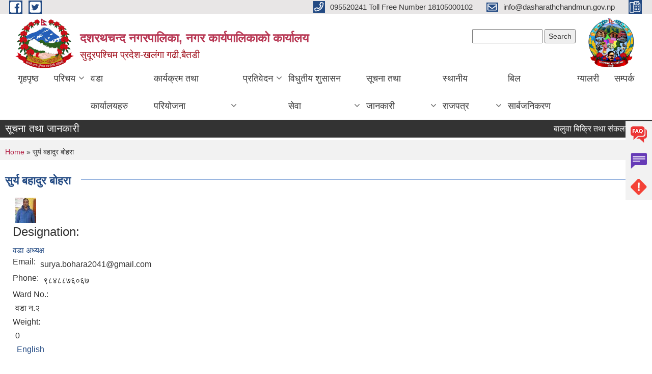

--- FILE ---
content_type: text/html; charset=utf-8
request_url: https://dasharathchandmun.gov.np/ne/content/%E0%A4%B8%E0%A5%81%E0%A4%B0%E0%A5%8D%E0%A4%AF-%E0%A4%AC%E0%A4%B9%E0%A4%BE%E0%A4%A6%E0%A5%81%E0%A4%B0-%E0%A4%AC%E0%A5%8B%E0%A4%B9%E0%A4%B0%E0%A4%BE
body_size: 9510
content:
<!DOCTYPE html PUBLIC "-//W3C//DTD XHTML+RDFa 1.0//EN"
  "http://www.w3.org/MarkUp/DTD/xhtml-rdfa-1.dtd">
<html xmlns="http://www.w3.org/1999/xhtml" xml:lang="ne" version="XHTML+RDFa 1.0" dir="ltr"
  xmlns:content="http://purl.org/rss/1.0/modules/content/"
  xmlns:dc="http://purl.org/dc/terms/"
  xmlns:foaf="http://xmlns.com/foaf/0.1/"
  xmlns:og="http://ogp.me/ns#"
  xmlns:rdfs="http://www.w3.org/2000/01/rdf-schema#"
  xmlns:sioc="http://rdfs.org/sioc/ns#"
  xmlns:sioct="http://rdfs.org/sioc/types#"
  xmlns:skos="http://www.w3.org/2004/02/skos/core#"
  xmlns:xsd="http://www.w3.org/2001/XMLSchema#">

<head profile="http://www.w3.org/1999/xhtml/vocab">
  <meta http-equiv="Content-Type" content="text/html; charset=utf-8" />
<meta name="Generator" content="Municipality Website" />
<link rel="canonical" href="/ne/content/%E0%A4%B8%E0%A5%81%E0%A4%B0%E0%A5%8D%E0%A4%AF-%E0%A4%AC%E0%A4%B9%E0%A4%BE%E0%A4%A6%E0%A5%81%E0%A4%B0-%E0%A4%AC%E0%A5%8B%E0%A4%B9%E0%A4%B0%E0%A4%BE" />
<link rel="shortlink" href="/ne/node/408" />
<link rel="shortcut icon" href="https://dasharathchandmun.gov.np/misc/favicon.ico" type="image/vnd.microsoft.icon" />
<meta charset="UTF-8">
<meta name="theme-color" content="#053775">
<meta name="viewport" content="width=device-width, initial-scale=1, user-scalable=0,  target-densitydpi=device-dpi">
<title>सुर्य बहादुर बोहरा | दशरथचन्द नगरपालिका, नगर कार्यपालिकाको कार्यालय</title>
<meta property="og:image" content="http://202.45.144.235/sites/all/themes/newmun/oglogo.png">
<meta http-equiv="X-UA-Compatible" content="IE=edge">
<meta name="msapplication-TileColor" content="#ffffff">
<meta name="msapplication-TileImage" content="favicon/ms-icon-144x144.png">
<meta name="theme-color" content="#ffffff">

<!-- *************** Google Font *************** -->
<link href="https://fonts.googleapis.com/css?family=Poppins:300,400,500,600,700" rel="stylesheet">
<link href="https://fonts.googleapis.com/css?family=Mukta" rel="stylesheet">

<!-- *************** Font Awesome *************** -->
<link href="sites/all/themes/newmun/fonts/font-awesome-5-0-1/css/fontawesome-all.min.css" rel="stylesheet" type="text/css" />
<style type="text/css" media="all">
@import url("https://dasharathchandmun.gov.np/modules/system/system.base.css?swjw1g");
@import url("https://dasharathchandmun.gov.np/modules/system/system.menus.css?swjw1g");
@import url("https://dasharathchandmun.gov.np/modules/system/system.messages.css?swjw1g");
@import url("https://dasharathchandmun.gov.np/modules/system/system.theme.css?swjw1g");
</style>
<style type="text/css" media="all">
@import url("https://dasharathchandmun.gov.np/sites/all/modules/views_slideshow/views_slideshow.css?swjw1g");
</style>
<style type="text/css" media="all">
@import url("https://dasharathchandmun.gov.np/modules/field/theme/field.css?swjw1g");
@import url("https://dasharathchandmun.gov.np/modules/node/node.css?swjw1g");
@import url("https://dasharathchandmun.gov.np/modules/poll/poll.css?swjw1g");
@import url("https://dasharathchandmun.gov.np/modules/search/search.css?swjw1g");
@import url("https://dasharathchandmun.gov.np/modules/user/user.css?swjw1g");
@import url("https://dasharathchandmun.gov.np/sites/all/modules/views/css/views.css?swjw1g");
@import url("https://dasharathchandmun.gov.np/sites/all/modules/ckeditor/css/ckeditor.css?swjw1g");
</style>
<style type="text/css" media="all">
@import url("https://dasharathchandmun.gov.np/sites/all/modules/colorbox/styles/default/colorbox_style.css?swjw1g");
@import url("https://dasharathchandmun.gov.np/sites/all/modules/ctools/css/ctools.css?swjw1g");
@import url("https://dasharathchandmun.gov.np/sites/all/modules/text_resize/text_resize.css?swjw1g");
@import url("https://dasharathchandmun.gov.np/sites/all/modules/views_slideshow/contrib/views_slideshow_cycle/views_slideshow_cycle.css?swjw1g");
</style>
<style type="text/css" media="all">
@import url("https://dasharathchandmun.gov.np/sites/all/themes/newmun-old/js/vendor/bootstrap/css/bootstrap.min.css?swjw1g");
@import url("https://dasharathchandmun.gov.np/sites/all/themes/newmun-old/js/vendor/bootstrap/css/bootstrap-theme.min.css?swjw1g");
@import url("https://dasharathchandmun.gov.np/sites/all/themes/newmun-old/js/vendor/slick-1-9/slick.css?swjw1g");
@import url("https://dasharathchandmun.gov.np/sites/all/themes/newmun-old/js/vendor/slick-1-9/slick-theme.css?swjw1g");
@import url("https://dasharathchandmun.gov.np/sites/all/themes/newmun-old/js/vendor/malihu-custom-scroll/jquery.mCustomScrollbar.min.css?swjw1g");
@import url("https://dasharathchandmun.gov.np/sites/all/themes/newmun-old/css/common/main.css?swjw1g");
@import url("https://dasharathchandmun.gov.np/sites/all/themes/newmun-old/css/common/pp.css?swjw1g");
@import url("https://dasharathchandmun.gov.np/sites/all/themes/newmun-old/css/common/header.css?swjw1g");
@import url("https://dasharathchandmun.gov.np/sites/all/themes/newmun-old/css/common/footer.css?swjw1g");
@import url("https://dasharathchandmun.gov.np/sites/all/themes/newmun-old/css/theme/theme-red-blue.css?swjw1g");
@import url("https://dasharathchandmun.gov.np/sites/all/themes/newmun-old/css/pages/home-Municipality.css?swjw1g");
@import url("https://dasharathchandmun.gov.np/sites/all/themes/newmun-old/css/pages/gallery.css?swjw1g");
@import url("https://dasharathchandmun.gov.np/sites/all/themes/newmun-old/css/common/inner-page.css?swjw1g");
@import url("https://dasharathchandmun.gov.np/sites/all/themes/newmun-old/css/pages/note.css?swjw1g");
@import url("https://dasharathchandmun.gov.np/sites/all/themes/newmun-old/css/pages/contact.css?swjw1g");
</style>

<!--[if lte IE 7]>
<link type="text/css" rel="stylesheet" href="https://dasharathchandmun.gov.np/sites/all/themes/newmun-old/css/ie.css?swjw1g" media="all" />
<![endif]-->

<!--[if IE 6]>
<link type="text/css" rel="stylesheet" href="https://dasharathchandmun.gov.np/sites/all/themes/newmun-old/css/ie6.css?swjw1g" media="all" />
<![endif]-->
<style type="text/css" media="all">
<!--/*--><![CDATA[/*><!--*/
@media (max-width:1023px){.has-child:hover .custom-drop-menu{position:static !important}}.custom-drop-menu{left:0;top:100%;}

/*]]>*/-->
</style>

</head>
<body class="html not-front not-logged-in one-sidebar sidebar-first page-node page-node- page-node-408 node-type-elected-officials i18n-ne featured footer-columns" >
  <div id="skip-link">
    <a href="#main-content" class="element-invisible element-focusable">Skip to main content</a>
  </div>
        

<div class="sticky">
        <a href="/faq">
		<img src = "/sites/all/themes/newmun/img/icons/faq.png">            
            <span>FAQs</span>
        </a>
        <a href="/grievance">
            <img src="/sites/all/themes/newmun/img/icons/Group_215.png">            <span>Complain</span>
        </a>
		<a href="/problem-registration">
            <img src="/sites/all/themes/newmun/img/icons/Group_217.png">            <span>Problems</span>
        </a>
    </div>
    <header>
        <button id="menu-toggle">
            <div id="hamburger">
                <span></span>
                <span></span>
                <span></span>
            </div>
            <div id="cross">
                <span></span>
                <span></span>
            </div>
        </button>
        <div class="header-top">
            <div class="container flex-container">
                <div class="top-left">
                    <a href="https://www.facebook.com/dashrathchand.municipality">
                      <img src="/sites/all/themes/newmun/img/icons/fb.png"> 
                    </a>

                    <a href="">
                        <img src="/sites/all/themes/newmun/img/icons/tter.png">					       </a>
                    <div class="first">
                        <div class="translate">
                                                    </div>
                        <button class="search-mobile">
                              <div class="region region-search-box">
    <div id="block-search-form" class="block block-search">

    
  <div class="content">
    <form action="/ne/content/%E0%A4%B8%E0%A5%81%E0%A4%B0%E0%A5%8D%E0%A4%AF-%E0%A4%AC%E0%A4%B9%E0%A4%BE%E0%A4%A6%E0%A5%81%E0%A4%B0-%E0%A4%AC%E0%A5%8B%E0%A4%B9%E0%A4%B0%E0%A4%BE" method="post" id="search-block-form" accept-charset="UTF-8"><div><div class="container-inline">
      <h2 class="element-invisible">Search form</h2>
    <div class="form-item form-type-textfield form-item-search-block-form">
  <label class="element-invisible" for="edit-search-block-form--2">Search </label>
 <input title="Enter the terms you wish to search for." type="text" id="edit-search-block-form--2" name="search_block_form" value="" size="15" maxlength="128" class="form-text" />
</div>
<div class="form-actions form-wrapper" id="edit-actions"><input type="submit" id="edit-submit" name="op" value="Search" class="form-submit" /></div><input type="hidden" name="form_build_id" value="form-QBr5LwGs3SqT1V6MAlZpeGewtvGYPCBlN2teqC0q6fs" />
<input type="hidden" name="form_id" value="search_block_form" />
</div>
</div></form>  </div>
</div>
  </div>
                            <button class="close">X</button>
                        </button>
                    </div>
                </div>
                <div class="top-right">

                    <a href="tel:095520241 Toll Free Number 18105000102">
                        <img src="/sites/all/themes/newmun/img/icons/Path_39.png">						
                        <span>095520241 Toll Free Number 18105000102</span>
                    </a>
                    <a href="mailto:info@dasharathchandmun.gov.np">
					<img src="/sites/all/themes/newmun/img/icons/Path_38.png">					  
                        <span>info@dasharathchandmun.gov.np</span>
                    </a>
                    <a href="tel:">
                        <img src="/sites/all/themes/newmun/img/icons/Group_142.png">						
                        <span></span>
                    </a>
                    <!-- <button class="btn-search-toggler">
                        <img src="sites/all/themes/newmun/img/icons/icon-search.svg" alt="" class="svg">
                    </button> -->
                </div>
            </div>
            
        </div>
        <nav class="header-bottom">
            <div class="container flex-container">
                <div class="layer-1">
                    <a class="logo-mobile" href="/ne">
                       <img src="/sites/all/themes/newmun/new_logo.png">				   </a>
                    <a class="logo-main" href="/ne">
                        <img src="/sites/all/themes/newmun/new_logo.png" ">
                        <span>
                            <span>दशरथचन्द नगरपालिका, नगर कार्यपालिकाको कार्यालय</span>
                            <span>सुदूरपश्चिम प्रदेश-खलंगा गढी,बैतडी</span>
                        </span>
                    </a>
                    <div class="flex-row pull-right low-right">
                        <div class="first">
                            <div class="translate">
                              <div class="region region-search-box">
      <div class="region region-search-box">
    <div id="block-search-form" class="block block-search">

    
  <div class="content">
    <form action="/ne/content/%E0%A4%B8%E0%A5%81%E0%A4%B0%E0%A5%8D%E0%A4%AF-%E0%A4%AC%E0%A4%B9%E0%A4%BE%E0%A4%A6%E0%A5%81%E0%A4%B0-%E0%A4%AC%E0%A5%8B%E0%A4%B9%E0%A4%B0%E0%A4%BE" method="post" id="search-block-form" accept-charset="UTF-8"><div><div class="container-inline">
      <h2 class="element-invisible">Search form</h2>
    <div class="form-item form-type-textfield form-item-search-block-form">
  <label class="element-invisible" for="edit-search-block-form--2">Search </label>
 <input title="Enter the terms you wish to search for." type="text" id="edit-search-block-form--2" name="search_block_form" value="" size="15" maxlength="128" class="form-text" />
</div>
<div class="form-actions form-wrapper" id="edit-actions"><input type="submit" id="edit-submit" name="op" value="Search" class="form-submit" /></div><input type="hidden" name="form_build_id" value="form-QBr5LwGs3SqT1V6MAlZpeGewtvGYPCBlN2teqC0q6fs" />
<input type="hidden" name="form_id" value="search_block_form" />
</div>
</div></form>  </div>
</div>
  </div>
  </div>
							</div>
							 
                            </div>
												<div class="second">
                            <img style="max-width:100px;" src="https://dasharathchandmun.gov.np/sites/dasharathchandmun.gov.np/files/img/PNG%20Revised%20DM%20logo%20Final_0.png" alt="Local Government Logo">
                        </div>
						   <?php// endif; ?>
                    </div>
                </div>
                <div class="layer-2">
				<div class="col-md-12">
  <div class="region region-navigation">
    <div id="block-system-main-menu" class="block block-system block-menu">

    
  <div class="content">
    <ul class="main-nav"><li ><a href="/ne" title="">गृहपृष्ठ</a></li><li class=has-child><a href="/ne" title="">परिचय</a><ul class="custom-drop-menu gradient-bg-grey"><li ><a href="/ne" title="">संक्षिप्त परिचय</a></li><li ><a href="/ne/elected-officials" title="">जनप्रनिधिहरु</a></li><li ><a href="/ne/staff" title="">कर्मचारीहरु</a></li><li ><a href="/ne/node/93">धार्मिक</a></li><li ><a href="http://dasharathchandmun.gov.np/member" title="">संगठनात्मक स्वरूप</a></li><li ><a href="/ne/content/%E0%A4%B8%E0%A4%82%E0%A4%97%E0%A4%A0%E0%A4%A8">संगठन</a></li></ul></li><li ><a href="/ne/ward-profile" title="">वडा कार्यालयहरु</a></li><li class=has-child><a href="/ne" title="">कार्यक्रम तथा परियोजना</a><ul class="custom-drop-menu gradient-bg-grey"><li ><a href="/ne/budget-program" title="">बजेट तथा कार्यक्रम</a></li><li ><a href="/ne/content/%E0%A4%86%E0%A4%AC-%E0%A5%A8%E0%A5%A6%E0%A5%AD%E0%A5%AA%E0%A5%AD%E0%A5%AB-%E0%A4%95%E0%A5%8B-%E0%A4%B2%E0%A4%BE%E0%A4%97%E0%A4%BF-%E0%A4%A8%E0%A4%97%E0%A4%B0-%E0%A4%B8%E0%A4%AD%E0%A4%BE%E0%A4%AC%E0%A4%BE%E0%A4%9F-%E0%A4%AA%E0%A4%BE%E0%A4%B0%E0%A4%BF%E0%A4%A4-%E0%A4%AD%E0%A4%8F%E0%A4%95%E0%A4%BE-%E0%A4%AF%E0%A5%8B%E0%A4%9C%E0%A4%A8%E0%A4%BE%E0%A4%B9%E0%A4%B0%E0%A5%81%E0%A4%95%E0%A5%8B-%E0%A4%AC%E0%A4%BF%E0%A4%AC%E0%A4%B0%E0%A4%A3" title="">योजना तथा परियोजना</a></li></ul></li><li class=has-child><a href="/ne" title="">प्रतिवेदन</a><ul class="custom-drop-menu gradient-bg-grey"><li ><a href="/ne/annual-progress-report" title="">वार्षिक प्रगति प्रतिवेदन</a></li><li ><a href="/ne/trimester-progress-report" title="">चौमासिक प्रगति प्रतिवेदन</a></li><li ><a href="/ne/audit-report" title="">लेखा परीक्षण प्रतिवेदन</a></li><li ><a href="/ne/monitoring-report" title="">अनुगमन प्रतिवेदन</a></li><li ><a href="/ne/public-hearing" title="">सार्वजनिक सुनुवाई</a></li><li ><a href="/ne/public-audit" title="">सार्वजनिक परीक्षण</a></li><li ><a href="/ne/social-audit" title="">सामाजिक परिक्षण</a></li><li ><a href="/ne/publications" title="">प्रकाशन</a></li></ul></li><li class=has-child><a href="/ne" title="">विधुतीय शुसासन सेवा</a><ul class="custom-drop-menu gradient-bg-grey"><li ><a href="/ne/vital-registration" title="">घटना दर्ता</a></li><li ><a href="/ne/social-security" title="">सामाजिक सुरक्षा</a></li><li ><a href="https://fra.mofaga.gov.np/details?gnid=70405" title="">FRA</a></li><li ><a href="https://lisa.mofaga.gov.np/details/local/70405" title="">LISA</a></li><li ><a href="/ne/citizen-charter" title="">नागरिक वडापत्र</a></li><li ><a href="https://attendance.gov.np/" title="">एकिकृत इ हाजिरि</a></li></ul></li><li class=has-child><a href="/ne" title="">सूचना तथा जानकारी</a><ul class="custom-drop-menu gradient-bg-grey"><li ><a href="/ne/news-events" title="">समाचार</a></li><li ><a href="/ne/public-procurement-tender-notices" title="">सार्वजनिक खरिद/बोलपत्र सूचना</a></li><li ><a href="/ne/act-law-directives" title="">ऐन कानुन निर्देशिका</a></li><li ><a href="/ne/content/%E0%A4%95%E0%A4%B0-%E0%A4%A4%E0%A4%A5%E0%A4%BE-%E0%A4%B6%E0%A5%81%E0%A4%B2%E0%A5%8D%E0%A4%95%E0%A4%B9%E0%A4%B0%E0%A5%81-%E0%A5%A6%E0%A5%AD%E0%A5%AA%E0%A5%AD%E0%A5%AB" title="">कर तथा शुल्कहरु</a></li><li ><a href="/ne/decisions" title="">निर्णयहरु</a></li></ul></li><li class=has-child><a href="/ne/content/coming-soon" title="">स्थानीय राजपत्र</a><ul class="custom-drop-menu gradient-bg-grey"><li ><a href="/ne/content/%E0%A4%B8%E0%A5%8D%E0%A4%A5%E0%A4%BE%E0%A4%A8%E0%A5%80%E0%A4%AF-%E0%A4%B0%E0%A4%BE%E0%A4%9C%E0%A4%AA%E0%A4%A4%E0%A5%8D%E0%A4%B0-%E0%A4%AD%E0%A4%BE%E0%A4%97-%E0%A5%A7" title="">भाग १</a></li><li ><a href="/ne/content/%E0%A4%B8%E0%A5%8D%E0%A4%A5%E0%A4%BE%E0%A4%A8%E0%A5%80%E0%A4%AF-%E0%A4%B0%E0%A4%BE%E0%A4%9C%E0%A4%AA%E0%A4%A4%E0%A5%8D%E0%A4%B0-%E0%A4%AD%E0%A4%BE%E0%A4%97-%E0%A5%A8" title="">भाग २</a></li></ul></li><li ><a href="/ne/content/%E0%A4%AC%E0%A4%BF%E0%A4%B2-%E0%A4%B8%E0%A4%BE%E0%A4%B0%E0%A5%8D%E0%A4%AC%E0%A4%9C%E0%A4%A8%E0%A4%BF%E0%A4%95%E0%A4%B0%E0%A4%A3" title="">बिल सार्बजनिकरण</a></li><li ><a href="/ne/photo-gallery" title="">ग्यालरी</a></li><li ><a href="/ne/content/%E0%A4%B8%E0%A4%AE%E0%A5%8D%E0%A4%AA%E0%A4%B0%E0%A5%8D%E0%A4%95">सम्पर्क</a></li></ul>  </div>
</div>
  </div>
				</div>
				
                </div>
            </div>
            <span class="active-hover"></span>
        </nav>
    </header>
	<main>
	       		<section class="header-notice">

            <div class="notice">                 
     <div class="region region-newsticker">
    <div id="block-views-news-events-block-10" class="block block-views">
 <div class="container flex-container font-popins">
    <h4>सूचना तथा जानकारी</h4>
                      <div class="notice-slider" style="position: absolute;margin-top: 7px; margin-left: 65px;">
                       
                      
  <div class="content">
     <marquee id="test" behavior="scroll" scrolldelay="100" scrollamount="4" onmouseover="document.all.test.stop()" onmouseout="document.all.test.start()">
	<div class="view view-news-events view-id-news_events view-display-id-block_10 view-dom-id-5f6501da7dcc8dd4041342af975fb488">
        
  
  
      <div class="view-content">
        <div class="views-row views-row-1 views-row-odd views-row-first">
      
  <div class="views-field views-field-title">        <span class="field-content"><a href="/ne/content/%E0%A4%AC%E0%A4%BE%E0%A4%B2%E0%A5%81%E0%A4%B5%E0%A4%BE-%E0%A4%AC%E0%A4%BF%E0%A4%95%E0%A5%8D%E0%A4%B0%E0%A4%BF-%E0%A4%A4%E0%A4%A5%E0%A4%BE-%E0%A4%B8%E0%A4%82%E0%A4%95%E0%A4%B2%E0%A4%A8-%E0%A4%B8%E0%A4%AE%E0%A5%8D%E0%A4%AC%E0%A4%A8%E0%A5%8D%E0%A4%A7%E0%A4%BF-%E0%A4%A6%E0%A5%8D%E0%A4%B0%E0%A5%8B%E0%A4%B6%E0%A5%8D%E0%A4%B0%E0%A5%8B-%E0%A4%AA%E0%A4%9F%E0%A4%95-%E0%A4%AA%E0%A5%8D%E0%A4%B0%E0%A4%95%E0%A4%BE%E0%A4%B6%E0%A4%BF%E0%A4%A4-%E0%A4%B8%E0%A5%82%E0%A4%9A%E0%A4%A8%E0%A4%BE">बालुवा बिक्रि तथा संकलन सम्बन्धि द्रोश्रो पटक प्रकाशित सूचना</a></span>  </div>  </div>
  <div class="views-row views-row-2 views-row-even">
      
  <div class="views-field views-field-title">        <span class="field-content"><a href="/ne/content/%E0%A4%AC%E0%A4%BE%E0%A4%B2%E0%A5%81%E0%A4%B5%E0%A4%BE-%E0%A4%AC%E0%A4%BF%E0%A4%95%E0%A5%8D%E0%A4%B0%E0%A4%BF-%E0%A4%A4%E0%A4%A5%E0%A4%BE-%E0%A4%B8%E0%A4%82%E0%A4%95%E0%A4%B2%E0%A4%A8-%E0%A4%B8%E0%A4%AE%E0%A5%8D%E0%A4%AC%E0%A4%A8%E0%A5%8D%E0%A4%A7%E0%A4%BF-%E0%A4%B8%E0%A5%82%E0%A4%9A%E0%A4%A8%E0%A4%BE">बालुवा बिक्रि तथा संकलन सम्बन्धि सूचना </a></span>  </div>  </div>
  <div class="views-row views-row-3 views-row-odd">
      
  <div class="views-field views-field-title">        <span class="field-content"><a href="/ne/content/%E0%A4%B0%E0%A4%BF%E0%A4%95%E0%A5%8D%E0%A4%A4-%E0%A4%AA%E0%A4%A6%E0%A4%AE%E0%A4%BE-%E0%A4%B8%E0%A5%8D%E0%A4%A5%E0%A4%BE%E0%A4%AF%E0%A5%80-%E0%A4%B6%E0%A4%BF%E0%A4%95%E0%A5%8D%E0%A4%B7%E0%A4%95-%E0%A4%B8%E0%A4%B0%E0%A5%81%E0%A4%B5%E0%A4%BE-%E0%A4%B8%E0%A4%AE%E0%A5%8D%E0%A4%AC%E0%A4%A8%E0%A5%8D%E0%A4%A7%E0%A4%BF-%E0%A4%B8%E0%A5%82%E0%A4%9A%E0%A4%A8%E0%A4%BE-%E0%A5%A4%E0%A5%A4-14">रिक्त पदमा स्थायी शिक्षक सरुवा सम्बन्धि सूचना ।।</a></span>  </div>  </div>
  <div class="views-row views-row-4 views-row-even">
      
  <div class="views-field views-field-title">        <span class="field-content"><a href="/ne/content/invitation-goods">Invitation For Goods</a></span>  </div>  </div>
  <div class="views-row views-row-5 views-row-odd views-row-last">
      
  <div class="views-field views-field-title">        <span class="field-content"><a href="/ne/content/invitation-bids-various-civil-works-dashrathchand-municipality">Invitation for Bids for the Various Civil Works at Dashrathchand Municipality</a></span>  </div>  </div>
    </div>
  
  
  
  
  
  
</div>	</marquee>
  </div>
   </div>
</div>
</div>
  </div>
            </div>
			             </div>
        </section>
	
    	     
			  <section class="page-title-breadcrumb">
            <div class="container flex-container">
              <div class="breadcrumb">
              <h2 class="element-invisible">You are here</h2><div class="breadcrumb"><a href="/ne">Home</a> » सुर्य बहादुर बोहरा</div>			  </div>
            </div>
        </section>
			
			 <section class=" introduction" style="margin-top:25px">
            <div class="container">
                <div class="row" style="margin-bottom:36px">
                    <div class="col-xs-12 col-sm-12 col-md-12{9">
                                                  <div class="intro">
                                <h3 class="section-title border">
                                    <span>
                                       	सुर्य बहादुर बोहरा   </span>
                                </h3>
                                
                            </div>

   <div class="region region-content">
    <div id="block-system-main" class="block block-system">

    
  <div class="content">
    <div id="node-408" class="node node-elected-officials node-full clearfix" about="/ne/content/%E0%A4%B8%E0%A5%81%E0%A4%B0%E0%A5%8D%E0%A4%AF-%E0%A4%AC%E0%A4%B9%E0%A4%BE%E0%A4%A6%E0%A5%81%E0%A4%B0-%E0%A4%AC%E0%A5%8B%E0%A4%B9%E0%A4%B0%E0%A4%BE" typeof="sioc:Item foaf:Document">

      <span property="dc:title" content="सुर्य बहादुर बोहरा" class="rdf-meta element-hidden"></span>
    <div class="field field-name-field-photo field-type-image field-label-hidden"><div class="field-items"><div class="field-item even"><img typeof="foaf:Image" src="https://dasharathchandmun.gov.np/sites/dasharathchandmun.gov.np/files/styles/thumbnail/public/Ward%20No%202%20Adshya.jpg?itok=yF5IdIy4" width="41" height="50" alt="" /></div></div></div><div class="field field-name-field-designation field-type-taxonomy-term-reference field-label-above clearfix"><h3 class="field-label">Designation: </h3><ul class="links"><li class="taxonomy-term-reference-0"><a href="/ne/designation/%E0%A4%B5%E0%A4%A1%E0%A4%BE-%E0%A4%85%E0%A4%A7%E0%A5%8D%E0%A4%AF%E0%A4%95%E0%A5%8D%E0%A4%B7" typeof="skos:Concept" property="rdfs:label skos:prefLabel" datatype="">वडा अध्यक्ष</a></li></ul></div><div class="field field-name-field-email field-type-text field-label-inline clearfix"><div class="field-label">Email:&nbsp;</div><div class="field-items"><div class="field-item even">surya.bohara2041@gmail.com</div></div></div><div class="field field-name-field-phone field-type-text field-label-inline clearfix"><div class="field-label">Phone:&nbsp;</div><div class="field-items"><div class="field-item even">९८४८८७६०६७</div></div></div><div class="field field-name-field-section field-type-text field-label-above"><div class="field-label">Ward No.:&nbsp;</div><div class="field-items"><div class="field-item even">वडा न.२</div></div></div><div class="field field-name-field-weight field-type-weight field-label-above"><div class="field-label">Weight:&nbsp;</div><div class="field-items"><div class="field-item even">0</div></div></div>  <div class="content clearfix">
  
     </div>
  	

      <div class="link-wrapper">
      <ul class="links inline"><li class="translation_en first last"><a href="/en/content/surya-bahadur-bohara" title="Surya  Bahadur Bohara" class="translation-link" xml:lang="en">English</a></li>
</ul>    </div>
  
  
</div>
  </div>
</div>
  </div>
          <div class="tabs">
                      </div>
         
                    </div>
					<!--	-->
					 	
				
			   </div>

				
			

            </div>
     
	   </section>
			
		<section style="margin-top:20px" >
		
<div id="blocks-wrapper">
<div class="container">
  <div class="row">

      <div id="workflow" class="clearfix">
            <div class="col-md-3"><div class="sidebar"></div></div>
            <div class="col-md-3"><div class="sidebar"></div></div>
            <div class="col-md-3"><div class="sidebar"></div></div>
            <div class="col-md-3"><div class="sidebar"></div></div>
      </div>

      <div id="triptych" class="clearfix">
            <div class="col-md-3"><div class="sidebar"></div></div>
            <div class="col-md-3"><div class="sidebar"></div></div>
            <div class="col-md-3"><div class="sidebar"></div></div>
            <div class="col-md-3"><div class="sidebar"></div></div>
      </div>

  </div>
</div> <!-- /#page, /#page-wrapper -->
</div> <!-- /#triptych, /#blocks-wrapper -->

		
		</section>

   
        
       


    </main>
   <footer style="background-image: url('https://dasharathchandmun.gov.np/sites/dasharathchandmun.gov.np/files/img/Jagannath_Mandir__Gadhi%2C_Baitadi%2C_Nepal_0.jpg');" >
        <div class="container">
            <div class="row">
                <div class="col-xs-12 col-md-3 col-sm-6">
                    
                  <div class="region region-footer-firstcolumn">
    <div id="block-menu-menu-notices" class="block block-menu">

  <h3 class="section-title">
                            <span>
                               महत्वपूर्ण लिंकहरु		</span>
                        </h3>
  
  
  <div class="content">
    <ul class="menu"><li class="first leaf"><a href="/ne/act-law-directives" title="">एन, कानुन तथा निर्देशिका</a></li>
<li class="leaf"><a href="http://www.mofaga.gov.np" title="">संघीय मामिला तथा तथा सामान्य प्रशासन मन्त्रालय</a></li>
<li class="leaf"><a href="http://www.moha.gov.np" title="">गृह मन्त्रालय</a></li>
<li class="leaf"><a href="http://www.moga.gov.np" title="">सामान्य प्राशासन मन्त्रालय</a></li>
<li class="leaf"><a href="http://www.mof.gov.np" title="">अर्थ मन्त्रालय</a></li>
<li class="leaf"><a href="http://www.mofa.gov.np" title="">पररास्ट्र मन्त्रालय</a></li>
<li class="last leaf"><a href="http://docr.gov.np/" title="">केन्द्रीय पंजीकरण बिभाग</a></li>
</ul>  </div>
</div>
  </div>
				</div>
                <div class="col-xs-12 col-md-3 col-sm-6">
                    
                 <div class="region region-footer-secondcolumn">
    <div id="block-views-elected-officials-block-2" class="block block-views">

  <h3 class="section-title">
                            <span>
                               प्रवक्ता		</span>
                        </h3>
  
  
  <div class="content">
    <div class="view view-elected-officials view-id-elected_officials view-display-id-block_2 view-dom-id-efdfb9541aeef503ed3da0f96e1711a3">
        
  
  
      <div class="view-content">
        <div class="views-row views-row-1 views-row-odd views-row-first views-row-last logo-slogan-center">
      
  <div class="views-field views-field-field-photo">        <div class="field-content"><img typeof="foaf:Image" src="https://dasharathchandmun.gov.np/sites/dasharathchandmun.gov.np/files/Ajab%20sir%20.jpg" width="164" height="200" alt="" /></div>  </div>  
  <div class="views-field views-field-title-1">    <span class="views-label views-label-title-1">नामः: </span>    <span class="field-content"><a href="/ne/content/%E0%A4%85%E0%A4%9C%E0%A4%B5-%E0%A4%AC%E0%A4%B9%E0%A4%BE%E0%A4%A6%E0%A5%81%E0%A4%B0-%E0%A4%AA%E0%A4%BE%E0%A4%A3%E0%A5%8D%E0%A4%A1%E0%A5%87">अजव बहादुर पाण्डे</a></span>  </div>  
  <div class="views-field views-field-field-phone">    <span class="views-label views-label-field-phone">फोन नं.: </span>    <div class="field-content">९८४१२३२४०० । ९८५१३४१३४२</div>  </div>  
  <div class="views-field views-field-field-email">    <span class="views-label views-label-field-email">Email: </span>    <div class="field-content">spoker.dnp@gmail.com  spoker@dasharathchandmun.gov.np</div>  </div>  </div>
    </div>
  
  
  
  
  
  
</div>  </div>
</div>
  </div>
			   </div>
                <div class="col-xs-12 col-md-3 col-sm-6">
                    
                  <div class="region region-footer-thirdcolumn">
    <div id="block-block-10" class="block block-block">

  <h3 class="section-title">
                            <span>
                               क्रमशः		</span>
                        </h3>
  
  
  <div class="content">
    <p>सिंचाई डिभिजन पाटन: ०९५-४०००५५</p>
<p>बैतडी जिल्ला अदालत: ०९५-५२०१३०</p>
<p>जिल्ला खानेपानी कार्यलय: ०९५-५२०१५०</p>
<p>जिल्ला बन कार्यालय: ०९५-५२०१५२</p>
<p>जिल्ला हुलाक कार्यालय: ०९५-५२०१३८</p>
<p>पशुसेवा पाटन: ०९५-४००००६</p>
<p>बिधुत कार्यालय: ०९५-५२०११५</p>
<p>जिल्ला रेडक्रस: ०९५-५२०१५६</p>
<p> </p>
<p> </p>
  </div>
</div>
  </div>
				</div>

                <div class="col-xs-12 col-md-3 col-sm-6">
                    
                  <div class="region region-footer-fourthcolumn">
    <div id="block-block-4" class="block block-block">

  <h3 class="section-title">
                            <span>
                               संपर्क ठेगाना		</span>
                        </h3>
  
  
  <div class="content">
    <p>दशरथचन्द नगरपालिकाको कार्यालय</p>
<p>गढी, बैतडी</p>
<p>फोन: +९७७ ०९५-५२१७१/५२०२४१</p>
<p>फ्याक्स: +९७७ ०९५-५२०२४१</p>
<p>इमेल:<a href="mailto:dnpbaitadi@gmail.com">dnpbaitadi@gmail.com</a></p>
<p>वेबसाइट: <a href="http://www.dasharathchandmun.gov.np">www.dasharathchandmun.gov.np</a></p>
  </div>
</div>
  </div>
				</div>
            </div>
            <p class="footer-bottom">© 2026&nbsp; दशरथचन्द नगरपालिका, नगर कार्यपालिकाको कार्यालय</p>
        </div>
    </footer>
	     <div class="overylay-zoom"></div>
   

   <script type="text/javascript" src="https://dasharathchandmun.gov.np/sites/dasharathchandmun.gov.np/files/js/js_yMSKTzBO0KmozyLwajzFOrrt_kto_9mtccAkb0rm7gc.js"></script>
<script type="text/javascript" src="https://dasharathchandmun.gov.np/sites/dasharathchandmun.gov.np/files/js/js_82BGcKa1QeJa_t74Llt_jtKzuNSJKAzULHzrDMGFBs8.js"></script>
<script type="text/javascript" src="https://dasharathchandmun.gov.np/sites/dasharathchandmun.gov.np/files/js/js_R9UbiVw2xuTUI0GZoaqMDOdX0lrZtgX-ono8RVOUEVc.js"></script>
<script type="text/javascript" src="https://dasharathchandmun.gov.np/sites/dasharathchandmun.gov.np/files/js/js_0BO17Xg1kJd8XoMb53-EuxSkItrPykbJYyFaPcLgLB4.js"></script>
<script type="text/javascript">
<!--//--><![CDATA[//><!--
var text_resize_scope = "main, .view-content, h2, .content";
          var text_resize_minimum = "12";
          var text_resize_maximum = "25";
          var text_resize_line_height_allow = 0;
          var text_resize_line_height_min = "16";
          var text_resize_line_height_max = "36";
//--><!]]>
</script>
<script type="text/javascript" src="https://dasharathchandmun.gov.np/sites/dasharathchandmun.gov.np/files/js/js_fkYFHBcGQknvzE4fcollr-dJIec-10z32OUnKzLgQB8.js"></script>
<script type="text/javascript" src="https://www.googletagmanager.com/gtag/js?id=UA-79008668-6"></script>
<script type="text/javascript">
<!--//--><![CDATA[//><!--
window.dataLayer = window.dataLayer || [];function gtag(){dataLayer.push(arguments)};gtag("js", new Date());gtag("set", "developer_id.dMDhkMT", true);gtag("config", "UA-79008668-6", {"groups":"default","anonymize_ip":true});
//--><!]]>
</script>
<script type="text/javascript" src="https://dasharathchandmun.gov.np/sites/dasharathchandmun.gov.np/files/js/js_NAdtySDbA6lFVl20MgUrWMtm1q_WpFVlaxStWfLbCDU.js"></script>
<script type="text/javascript">
<!--//--><![CDATA[//><!--
jQuery.extend(Drupal.settings, {"basePath":"\/","pathPrefix":"ne\/","ajaxPageState":{"theme":"newmun","theme_token":"g9W7gnsnyhpws9_nN_vycUzrFGuGzhk__jfkt4uPrKA","js":{"misc\/jquery.js":1,"misc\/jquery-extend-3.4.0.js":1,"misc\/jquery-html-prefilter-3.5.0-backport.js":1,"misc\/jquery.once.js":1,"misc\/drupal.js":1,"misc\/jquery.cookie.js":1,"sites\/all\/modules\/views_slideshow\/js\/views_slideshow.js":1,"sites\/all\/modules\/admin_menu\/admin_devel\/admin_devel.js":1,"sites\/all\/libraries\/colorbox\/jquery.colorbox-min.js":1,"sites\/all\/modules\/colorbox\/js\/colorbox.js":1,"sites\/all\/modules\/colorbox\/styles\/default\/colorbox_style.js":1,"0":1,"sites\/all\/modules\/text_resize\/text_resize.js":1,"sites\/all\/libraries\/jquery.cycle\/jquery.cycle.all.js":1,"sites\/all\/modules\/views_slideshow\/contrib\/views_slideshow_cycle\/js\/views_slideshow_cycle.js":1,"sites\/all\/modules\/google_analytics\/googleanalytics.js":1,"https:\/\/www.googletagmanager.com\/gtag\/js?id=UA-79008668-6":1,"1":1,"sites\/all\/themes\/newmun-old\/js\/common\/jquery.min.js":1,"sites\/all\/themes\/newmun-old\/js\/vendor\/bootstrap\/js\/bootstrap.min.js":1,"sites\/all\/themes\/newmun-old\/js\/vendor\/bootstrap\/js\/bootstrap-tabcollapse.js":1,"sites\/all\/themes\/newmun-old\/js\/vendor\/slick-1-9\/slick.min.js":1,"sites\/all\/themes\/newmun-old\/js\/vendor\/malihu-custom-scroll\/jquery.mCustomScrollbar.concat.min.js":1,"sites\/all\/themes\/newmun-old\/js\/common\/main.js":1,"sites\/all\/themes\/newmun-old\/js\/pages\/home-municipality.js":1,"sites\/all\/themes\/newmun-old\/js\/pages\/gallery.js":1,"sites\/all\/themes\/newmun-old\/js\/vendor\/lightgallery\/lightgallery-all.js":1,"sites\/all\/themes\/newmun-old\/js\/pages\/home-CM.js":1,"sites\/all\/themes\/newmun-old\/js\/vendor\/easypaginate\/jquery.easyPaginate.js":1},"css":{"modules\/system\/system.base.css":1,"modules\/system\/system.menus.css":1,"modules\/system\/system.messages.css":1,"modules\/system\/system.theme.css":1,"sites\/all\/modules\/views_slideshow\/views_slideshow.css":1,"modules\/field\/theme\/field.css":1,"modules\/node\/node.css":1,"modules\/poll\/poll.css":1,"modules\/search\/search.css":1,"modules\/user\/user.css":1,"sites\/all\/modules\/views\/css\/views.css":1,"sites\/all\/modules\/ckeditor\/css\/ckeditor.css":1,"sites\/all\/modules\/colorbox\/styles\/default\/colorbox_style.css":1,"sites\/all\/modules\/ctools\/css\/ctools.css":1,"sites\/all\/modules\/text_resize\/text_resize.css":1,"sites\/all\/modules\/views_slideshow\/contrib\/views_slideshow_cycle\/views_slideshow_cycle.css":1,"sites\/all\/themes\/newmun-old\/js\/vendor\/bootstrap\/css\/bootstrap.min.css":1,"sites\/all\/themes\/newmun-old\/js\/vendor\/bootstrap\/css\/bootstrap-theme.min.css":1,"sites\/all\/themes\/newmun-old\/js\/vendor\/slick-1-9\/slick.css":1,"sites\/all\/themes\/newmun-old\/js\/vendor\/slick-1-9\/slick-theme.css":1,"sites\/all\/themes\/newmun-old\/js\/vendor\/malihu-custom-scroll\/jquery.mCustomScrollbar.min.css":1,"sites\/all\/themes\/newmun-old\/css\/common\/main.css":1,"sites\/all\/themes\/newmun-old\/css\/common\/pp.css":1,"sites\/all\/themes\/newmun-old\/css\/common\/header.css":1,"sites\/all\/themes\/newmun-old\/css\/common\/footer.css":1,"sites\/all\/themes\/newmun-old\/css\/theme\/theme-red-blue.css":1,"sites\/all\/themes\/newmun-old\/css\/pages\/home-Municipality.css":1,"sites\/all\/themes\/newmun-old\/css\/pages\/gallery.css":1,"sites\/all\/themes\/newmun-old\/css\/common\/inner-page.css":1,"sites\/all\/themes\/newmun-old\/css\/pages\/note.css":1,"sites\/all\/themes\/newmun-old\/css\/pages\/contact.css":1,"sites\/all\/themes\/newmun-old\/css\/ie.css":1,"sites\/all\/themes\/newmun-old\/css\/ie6.css":1,"0":1}},"colorbox":{"opacity":"0.85","current":"{current} of {total}","previous":"\u00ab Prev","next":"Next \u00bb","close":"Close","maxWidth":"98%","maxHeight":"98%","fixed":true,"mobiledetect":true,"mobiledevicewidth":"480px","file_public_path":"\/sites\/dasharathchandmun.gov.np\/files","specificPagesDefaultValue":"admin*\nimagebrowser*\nimg_assist*\nimce*\nnode\/add\/*\nnode\/*\/edit\nprint\/*\nprintpdf\/*\nsystem\/ajax\nsystem\/ajax\/*"},"viewsSlideshow":{"e_governance_services-block_1_1":{"methods":{"goToSlide":["viewsSlideshowPager","viewsSlideshowSlideCounter","viewsSlideshowCycle"],"nextSlide":["viewsSlideshowPager","viewsSlideshowSlideCounter","viewsSlideshowCycle"],"pause":["viewsSlideshowControls","viewsSlideshowCycle"],"play":["viewsSlideshowControls","viewsSlideshowCycle"],"previousSlide":["viewsSlideshowPager","viewsSlideshowSlideCounter","viewsSlideshowCycle"],"transitionBegin":["viewsSlideshowPager","viewsSlideshowSlideCounter"],"transitionEnd":[]},"paused":0}},"viewsSlideshowCycle":{"#views_slideshow_cycle_main_e_governance_services-block_1_1":{"num_divs":9,"id_prefix":"#views_slideshow_cycle_main_","div_prefix":"#views_slideshow_cycle_div_","vss_id":"e_governance_services-block_1_1","effect":"fade","transition_advanced":0,"timeout":5000,"speed":700,"delay":0,"sync":1,"random":0,"pause":1,"pause_on_click":0,"play_on_hover":0,"action_advanced":0,"start_paused":0,"remember_slide":0,"remember_slide_days":1,"pause_in_middle":0,"pause_when_hidden":0,"pause_when_hidden_type":"full","amount_allowed_visible":"","nowrap":0,"pause_after_slideshow":0,"fixed_height":1,"items_per_slide":1,"wait_for_image_load":1,"wait_for_image_load_timeout":3000,"cleartype":0,"cleartypenobg":0,"advanced_options":"{}"}},"googleanalytics":{"account":["UA-79008668-6"],"trackOutbound":1,"trackMailto":1,"trackDownload":1,"trackDownloadExtensions":"7z|aac|arc|arj|asf|asx|avi|bin|csv|doc(x|m)?|dot(x|m)?|exe|flv|gif|gz|gzip|hqx|jar|jpe?g|js|mp(2|3|4|e?g)|mov(ie)?|msi|msp|pdf|phps|png|ppt(x|m)?|pot(x|m)?|pps(x|m)?|ppam|sld(x|m)?|thmx|qtm?|ra(m|r)?|sea|sit|tar|tgz|torrent|txt|wav|wma|wmv|wpd|xls(x|m|b)?|xlt(x|m)|xlam|xml|z|zip","trackColorbox":1},"urlIsAjaxTrusted":{"\/ne\/content\/%E0%A4%B8%E0%A5%81%E0%A4%B0%E0%A5%8D%E0%A4%AF-%E0%A4%AC%E0%A4%B9%E0%A4%BE%E0%A4%A6%E0%A5%81%E0%A4%B0-%E0%A4%AC%E0%A5%8B%E0%A4%B9%E0%A4%B0%E0%A4%BE":true}});
//--><!]]>
</script>
<script> 
$(document).ready(function () {
$('.main-nav li.has-child>a').attr('href','javascript:void(0)');
$('ul.quicktabs-tabs.quicktabs-style-basic').attr('class','tab-default');
//$('div#quicktabs-container-quicktab').attr('class','tab-content tab-default-content');
});

</script>  
    <script>
        (function (d, s, id) {
            var js, fjs = d.getElementsByTagName(s)[0];
            if (d.getElementById(id)) return;
            js = d.createElement(s);
            js.id = id;
            js.src = 'https://connect.facebook.net/en_US/sdk.js#xfbml=1&version=v3.0';
            fjs.parentNode.insertBefore(js, fjs);
        }(document, 'script', 'facebook-jssdk'));
    </script>
 <script src="/sites/all/themes/newmun/js/vendor/context/context.min.js"></script>

  </body>  

</html>
